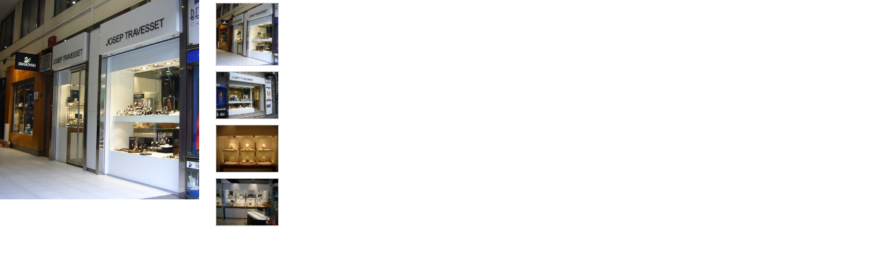

--- FILE ---
content_type: text/html
request_url: http://www.midllucia.es/trabajo.asp?ref=913%20Joyeria%20JOSEP%20TRAVASSET.%20Andorra%20la%20vella.%20(AND)%202006
body_size: 561
content:

<html>

<head>
<title>Trabajos Realizados</title>
<style type="text/css">
A:link, A:visited { text-decoration: none }
A:hover { text-decoration: underline }
</style>
</head>

<body oncontextmenu="return false" topmargin="0" leftmargin="0" style="background-color: transparent;" link="#A2A2A2" vlink="#A2A2A2" alink="#A2A2A2">


<IFRAME SRC="imagen.asp?primera=si&ref=913 Joyeria JOSEP TRAVASSET. Andorra la vella. (AND) 2006" AllowTransparency NAME="ima" HEIGHT="383" WIDTH="290" scrolling="no" frameborder=0></IFRAME>&nbsp;&nbsp;&nbsp;&nbsp;
<IFRAME SRC="tiraimagenes.asp?ref=913 Joyeria JOSEP TRAVASSET. Andorra la vella. (AND) 2006" AllowTransparency NAME="tira" HEIGHT="383" WIDTH="120" scrolling="auto" frameborder=0></IFRAME>


</body>

</html>

--- FILE ---
content_type: text/html
request_url: http://www.midllucia.es/imagen.asp?primera=si&ref=913%20Joyeria%20JOSEP%20TRAVASSET.%20Andorra%20la%20vella.%20(AND)%202006
body_size: 802
content:


<title>Trabajos Realizados</title>
<script>
function large(url){ //Load an image and open window;
img = new Image();
img.src = url;
var w = window.open('large.htm','large','status=no');
}
</script>
<meta http-equiv="Page-Enter" content="blendTrans(Duration=1.0)">
<style type="text/css">
A:link, A:visited { text-decoration: none }
A:hover { text-decoration: underline }
</style>


</head>
<body style="background-color: transparent;" oncontextmenu="return false" link="#A2A2A2" vlink="#A2A2A2" alink="#A2A2A2" topmargin="0" leftmargin="0">

<table border="0" cellpadding="0" cellspacing="0" style="border-collapse: collapse" bordercolor="#111111" width="100%" height="100%">
  <tr>
    <td width="290" valign="top">

<p><a href='javascript:large("img.dir/trabajos.dir/913 Joyeria JOSEP TRAVASSET. Andorra la vella. (AND) 2006/tavesset 1 (g).JPG");'><img border="0" src="img.dir\trabajos.dir\913 Joyeria JOSEP TRAVASSET. Andorra la vella. (AND) 2006\tavesset 1 (g).JPG" align="left" WIDTH="290" GALLERYIMG="no"></a></td>



  </tr>
</table>
</body>

</html>




--- FILE ---
content_type: text/html
request_url: http://www.midllucia.es/tiraimagenes.asp?ref=913%20Joyeria%20JOSEP%20TRAVASSET.%20Andorra%20la%20vella.%20(AND)%202006
body_size: 689
content:

<html>

<head>
<title>Trabajos Realizados</title>
<style type="text/css">
A:link, A:visited { text-decoration: none }
A:hover { text-decoration: underline }
</style>
</head>
<body oncontextmenu="return false" style="background-color: transparent;" link="#A2A2A2" vlink="#A2A2A2" alink="#A2A2A2" topmargin="0" leftmargin="0">
<table border="0" cellpadding="4" cellspacing="0" style="border-collapse: collapse" bordercolor="#111111" height="72" WIDTH="1">


  <tr>
    <td width="20%"><a target="ima" href="imagen.asp?ref=img.dir\trabajos.dir\913 Joyeria JOSEP TRAVASSET. Andorra la vella. (AND) 2006\tavesset 1 (g).JPG"><img border="0" src="img.dir/trabajos.dir/913 Joyeria JOSEP TRAVASSET. Andorra la vella. (AND) 2006/tavesset 1 (g).jpg" style="border: 1px dotted #A2A2A2" WIDTH="90" ></a><br></td>
  </tr>


  <tr>
    <td width="20%"><a target="ima" href="imagen.asp?ref=img.dir\trabajos.dir\913 Joyeria JOSEP TRAVASSET. Andorra la vella. (AND) 2006\travesset 2 (g).JPG"><img border="0" src="img.dir/trabajos.dir/913 Joyeria JOSEP TRAVASSET. Andorra la vella. (AND) 2006/travesset 2 (g).jpg" style="border: 1px dotted #A2A2A2" WIDTH="90" ></a><br></td>
  </tr>


  <tr>
    <td width="20%"><a target="ima" href="imagen.asp?ref=img.dir\trabajos.dir\913 Joyeria JOSEP TRAVASSET. Andorra la vella. (AND) 2006\travesset 3 (g).JPG"><img border="0" src="img.dir/trabajos.dir/913 Joyeria JOSEP TRAVASSET. Andorra la vella. (AND) 2006/travesset 3 (g).jpg" style="border: 1px dotted #A2A2A2" WIDTH="90" ></a><br></td>
  </tr>


  <tr>
    <td width="20%"><a target="ima" href="imagen.asp?ref=img.dir\trabajos.dir\913 Joyeria JOSEP TRAVASSET. Andorra la vella. (AND) 2006\travesset 4 (g).JPG"><img border="0" src="img.dir/trabajos.dir/913 Joyeria JOSEP TRAVASSET. Andorra la vella. (AND) 2006/travesset 4 (g).jpg" style="border: 1px dotted #A2A2A2" WIDTH="90" ></a><br></td>
  </tr>



</table>

</body>

</html>